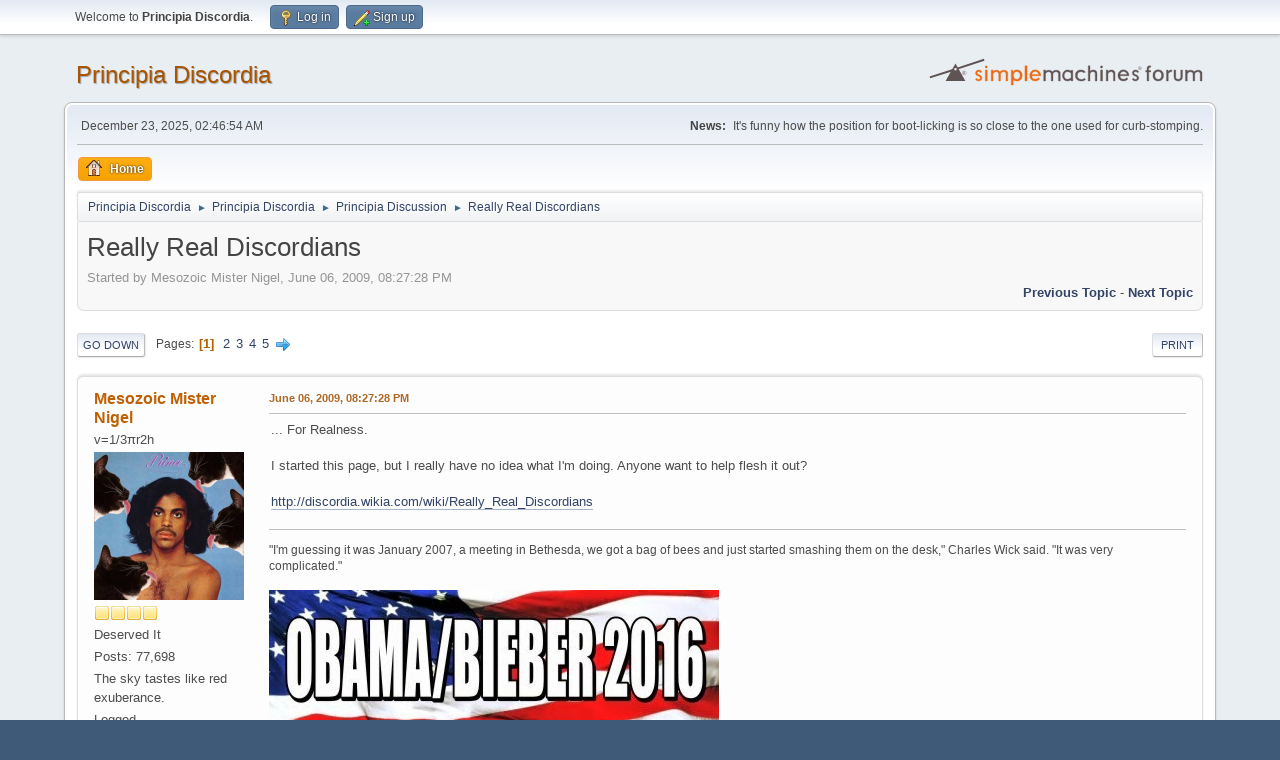

--- FILE ---
content_type: text/html; charset=UTF-8
request_url: https://www.principiadiscordia.com/forum/index.php/topic,21052.msg711851.html?PHPSESSID=h0vc1j0c61rpqeqrb48a9q9kh1
body_size: 11617
content:
<!DOCTYPE html>
<html lang="en-US">
<head>
	<meta charset="UTF-8">
	<link rel="stylesheet" href="https://www.principiadiscordia.com/forum/Themes/default/css/minified_814bd47a7d915007d50ddbef516969c0.css?smf216_1755964048">
	<style>
	.signature img { max-height: 200px; }
	
	img.avatar { max-width: 150px !important; max-height: 150px !important; }
	
	</style>
	<script>
		var smf_theme_url = "https://www.principiadiscordia.com/forum/Themes/default";
		var smf_default_theme_url = "https://www.principiadiscordia.com/forum/Themes/default";
		var smf_images_url = "https://www.principiadiscordia.com/forum/Themes/default/images";
		var smf_smileys_url = "https://www.principiadiscordia.com/forum/Smileys";
		var smf_smiley_sets = "default,classic,aaron,akyhne,fugue,alienine";
		var smf_smiley_sets_default = "default";
		var smf_avatars_url = "https://www.principiadiscordia.com/NewAvatars";
		var smf_scripturl = "https://www.principiadiscordia.com/forum/index.php?PHPSESSID=h0vc1j0c61rpqeqrb48a9q9kh1&amp;";
		var smf_iso_case_folding = false;
		var smf_charset = "UTF-8";
		var smf_session_id = "3975063fdd122c387ef4501a18e410ac";
		var smf_session_var = "ca24da2";
		var smf_member_id = 0;
		var ajax_notification_text = 'Loading...';
		var help_popup_heading_text = 'A little lost? Let me explain:';
		var banned_text = 'Sorry Guest, you are banned from using this forum!';
		var smf_txt_expand = 'Expand';
		var smf_txt_shrink = 'Shrink';
		var smf_collapseAlt = 'Hide';
		var smf_expandAlt = 'Show';
		var smf_quote_expand = false;
		var allow_xhjr_credentials = false;
	</script>
	<script src="https://ajax.googleapis.com/ajax/libs/jquery/3.6.3/jquery.min.js"></script>
	<script src="https://www.principiadiscordia.com/forum/Themes/default/scripts/jquery.sceditor.bbcode.min.js?smf216_1755964048"></script>
	<script src="https://www.principiadiscordia.com/forum/Themes/default/scripts/minified_bd28f12556fa0e2e39efef67223f9c10.js?smf216_1755964048"></script>
	<script src="https://www.principiadiscordia.com/forum/Themes/default/scripts/minified_2d909bf75bf4d28dcd47734edbdd3115.js?smf216_1755964048" defer></script>
	<script>
		var smf_smileys_url = 'https://www.principiadiscordia.com/forum/Smileys/default';
		var bbc_quote_from = 'Quote from';
		var bbc_quote = 'Quote';
		var bbc_search_on = 'on';
	var smf_you_sure ='Are you sure you want to do this?';
	</script>
	<title>Really Real Discordians</title>
	<meta name="viewport" content="width=device-width, initial-scale=1">
	<meta property="og:site_name" content="Principia Discordia">
	<meta property="og:title" content="Really Real Discordians">
	<meta name="keywords" content="Principia Discordia,Eris,Chaos,Order,Disorder">
	<meta property="og:url" content="https://www.principiadiscordia.com/forum/index.php/topic,21052.0.html?PHPSESSID=h0vc1j0c61rpqeqrb48a9q9kh1">
	<meta property="og:description" content="Really Real Discordians">
	<meta name="description" content="Really Real Discordians">
	<meta name="theme-color" content="#557EA0">
	<meta name="robots" content="noindex">
	<link rel="canonical" href="https://www.principiadiscordia.com/forum/index.php?topic=21052.0">
	<link rel="help" href="https://www.principiadiscordia.com/forum/index.php?PHPSESSID=h0vc1j0c61rpqeqrb48a9q9kh1&amp;action=help">
	<link rel="contents" href="https://www.principiadiscordia.com/forum/index.php?PHPSESSID=h0vc1j0c61rpqeqrb48a9q9kh1&amp;">
	<link rel="alternate" type="application/rss+xml" title="Principia Discordia - RSS" href="https://www.principiadiscordia.com/forum/index.php?PHPSESSID=h0vc1j0c61rpqeqrb48a9q9kh1&amp;action=.xml;type=rss2;board=1">
	<link rel="alternate" type="application/atom+xml" title="Principia Discordia - Atom" href="https://www.principiadiscordia.com/forum/index.php?PHPSESSID=h0vc1j0c61rpqeqrb48a9q9kh1&amp;action=.xml;type=atom;board=1">
	<link rel="next" href="https://www.principiadiscordia.com/forum/index.php/topic,21052.15.html?PHPSESSID=h0vc1j0c61rpqeqrb48a9q9kh1">
	<link rel="index" href="https://www.principiadiscordia.com/forum/index.php/board,1.0.html?PHPSESSID=h0vc1j0c61rpqeqrb48a9q9kh1"><style>.vv_special { display:none; }</style>
</head>
<body id="chrome" class="action_messageindex board_1">
<div id="footerfix">
	<div id="top_section">
		<div class="inner_wrap">
			<ul class="floatleft" id="top_info">
				<li class="welcome">
					Welcome to <strong>Principia Discordia</strong>.
				</li>
				<li class="button_login">
					<a href="https://www.principiadiscordia.com/forum/index.php?PHPSESSID=h0vc1j0c61rpqeqrb48a9q9kh1&amp;action=login" class="open" onclick="return reqOverlayDiv(this.href, 'Log in', 'login');">
						<span class="main_icons login"></span>
						<span class="textmenu">Log in</span>
					</a>
				</li>
				<li class="button_signup">
					<a href="https://www.principiadiscordia.com/forum/index.php?PHPSESSID=h0vc1j0c61rpqeqrb48a9q9kh1&amp;action=signup" class="open">
						<span class="main_icons regcenter"></span>
						<span class="textmenu">Sign up</span>
					</a>
				</li>
			</ul>
		</div><!-- .inner_wrap -->
	</div><!-- #top_section -->
	<div id="header">
		<h1 class="forumtitle">
			<a id="top" href="https://www.principiadiscordia.com/forum/index.php?PHPSESSID=h0vc1j0c61rpqeqrb48a9q9kh1&amp;">Principia Discordia</a>
		</h1>
		<img id="smflogo" src="https://www.principiadiscordia.com/forum/Themes/default/images/smflogo.svg" alt="Simple Machines Forum" title="Simple Machines Forum">
	</div>
	<div id="wrapper">
		<div id="upper_section">
			<div id="inner_section">
				<div id="inner_wrap" class="hide_720">
					<div class="user">
						<time datetime="2025-12-23T02:46:54Z">December 23, 2025, 02:46:54 AM</time>
					</div>
					<div class="news">
						<h2>News: </h2>
						<p>It&#039;s funny how the position for boot-licking is so close to the one used for curb-stomping.</p>
					</div>
				</div>
				<a class="mobile_user_menu">
					<span class="menu_icon"></span>
					<span class="text_menu">Main Menu</span>
				</a>
				<div id="main_menu">
					<div id="mobile_user_menu" class="popup_container">
						<div class="popup_window description">
							<div class="popup_heading">Main Menu
								<a href="javascript:void(0);" class="main_icons hide_popup"></a>
							</div>
							
					<ul class="dropmenu menu_nav">
						<li class="button_home">
							<a class="active" href="https://www.principiadiscordia.com/forum/index.php?PHPSESSID=h0vc1j0c61rpqeqrb48a9q9kh1&amp;">
								<span class="main_icons home"></span><span class="textmenu">Home</span>
							</a>
						</li>
					</ul><!-- .menu_nav -->
						</div>
					</div>
				</div>
				<div class="navigate_section">
					<ul>
						<li>
							<a href="https://www.principiadiscordia.com/forum/index.php?PHPSESSID=h0vc1j0c61rpqeqrb48a9q9kh1&amp;"><span>Principia Discordia</span></a>
						</li>
						<li>
							<span class="dividers"> &#9658; </span>
							<a href="https://www.principiadiscordia.com/forum/index.php?PHPSESSID=h0vc1j0c61rpqeqrb48a9q9kh1&amp;#c2"><span>Principia Discordia</span></a>
						</li>
						<li>
							<span class="dividers"> &#9658; </span>
							<a href="https://www.principiadiscordia.com/forum/index.php/board,1.0.html?PHPSESSID=h0vc1j0c61rpqeqrb48a9q9kh1"><span>Principia Discussion</span></a>
						</li>
						<li class="last">
							<span class="dividers"> &#9658; </span>
							<a href="https://www.principiadiscordia.com/forum/index.php/topic,21052.0.html?PHPSESSID=h0vc1j0c61rpqeqrb48a9q9kh1"><span>Really Real Discordians</span></a>
						</li>
					</ul>
				</div><!-- .navigate_section -->
			</div><!-- #inner_section -->
		</div><!-- #upper_section -->
		<div id="content_section">
			<div id="main_content_section">
		<div id="display_head" class="information">
			<h2 class="display_title">
				<span id="top_subject">Really Real Discordians</span>
			</h2>
			<p>Started by Mesozoic Mister Nigel, June 06, 2009, 08:27:28 PM</p>
			<span class="nextlinks floatright"><a href="https://www.principiadiscordia.com/forum/index.php/topic,21052.0/prev_next,prev.html?PHPSESSID=h0vc1j0c61rpqeqrb48a9q9kh1#new">Previous topic</a> - <a href="https://www.principiadiscordia.com/forum/index.php/topic,21052.0/prev_next,next.html?PHPSESSID=h0vc1j0c61rpqeqrb48a9q9kh1#new">Next topic</a></span>
		</div><!-- #display_head -->
		
		<div class="pagesection top">
			
		<div class="buttonlist floatright">
			
				<a class="button button_strip_print" href="https://www.principiadiscordia.com/forum/index.php?PHPSESSID=h0vc1j0c61rpqeqrb48a9q9kh1&amp;action=printpage;topic=21052.0"  rel="nofollow">Print</a>
		</div>
			 
			<div class="pagelinks floatleft">
				<a href="#bot" class="button">Go Down</a>
				<span class="pages">Pages</span><span class="current_page">1</span> <a class="nav_page" href="https://www.principiadiscordia.com/forum/index.php/topic,21052.15.html?PHPSESSID=h0vc1j0c61rpqeqrb48a9q9kh1">2</a> <a class="nav_page" href="https://www.principiadiscordia.com/forum/index.php/topic,21052.30.html?PHPSESSID=h0vc1j0c61rpqeqrb48a9q9kh1">3</a> <a class="nav_page" href="https://www.principiadiscordia.com/forum/index.php/topic,21052.45.html?PHPSESSID=h0vc1j0c61rpqeqrb48a9q9kh1">4</a> <a class="nav_page" href="https://www.principiadiscordia.com/forum/index.php/topic,21052.60.html?PHPSESSID=h0vc1j0c61rpqeqrb48a9q9kh1">5</a> <a class="nav_page" href="https://www.principiadiscordia.com/forum/index.php/topic,21052.15.html?PHPSESSID=h0vc1j0c61rpqeqrb48a9q9kh1"><span class="main_icons next_page"></span></a> 
			</div>
		<div class="mobile_buttons floatright">
			<a class="button mobile_act">User actions</a>
			
		</div>
		</div>
		<div id="forumposts">
			<form action="https://www.principiadiscordia.com/forum/index.php?PHPSESSID=h0vc1j0c61rpqeqrb48a9q9kh1&amp;action=quickmod2;topic=21052.0" method="post" accept-charset="UTF-8" name="quickModForm" id="quickModForm" onsubmit="return oQuickModify.bInEditMode ? oQuickModify.modifySave('3975063fdd122c387ef4501a18e410ac', 'ca24da2') : false">
				<div class="windowbg" id="msg711513">
					
					<div class="post_wrapper">
						<div class="poster">
							<h4>
								<a href="https://www.principiadiscordia.com/forum/index.php?PHPSESSID=h0vc1j0c61rpqeqrb48a9q9kh1&amp;action=profile;u=4407" title="View the profile of Mesozoic Mister Nigel">Mesozoic Mister Nigel</a>
							</h4>
							<ul class="user_info">
								<li class="title">v=1/3&#960;r2h</li>
								<li class="avatar">
									<a href="https://www.principiadiscordia.com/forum/index.php?PHPSESSID=h0vc1j0c61rpqeqrb48a9q9kh1&amp;action=profile;u=4407"><img class="avatar" src="https://principiadiscordia.com/forum/NewAvatars/avatar_4407_1448950675.png" alt=""></a>
								</li>
								<li class="icons"><img src="https://www.principiadiscordia.com/forum/Themes/default/images/membericons/icon.png" alt="*"><img src="https://www.principiadiscordia.com/forum/Themes/default/images/membericons/icon.png" alt="*"><img src="https://www.principiadiscordia.com/forum/Themes/default/images/membericons/icon.png" alt="*"><img src="https://www.principiadiscordia.com/forum/Themes/default/images/membericons/icon.png" alt="*"></li>
								<li class="postgroup">Deserved It</li>
								<li class="postcount">Posts: 77,698</li>
								<li class="blurb">The sky tastes like red exuberance.</li>
								<li class="profile">
									<ol class="profile_icons">
									</ol>
								</li><!-- .profile -->
								<li class="poster_ip">Logged</li>
							</ul>
						</div><!-- .poster -->
						<div class="postarea">
							<div class="keyinfo">
								<div id="subject_711513" class="subject_title subject_hidden">
									<a href="https://www.principiadiscordia.com/forum/index.php?PHPSESSID=h0vc1j0c61rpqeqrb48a9q9kh1&amp;msg=711513" rel="nofollow">Really Real Discordians</a>
								</div>
								
								<div class="postinfo">
									<span class="messageicon"  style="position: absolute; z-index: -1;">
										<img src="https://www.principiadiscordia.com/forum/Themes/default/images/post/xx.png" alt="">
									</span>
									<a href="https://www.principiadiscordia.com/forum/index.php?PHPSESSID=h0vc1j0c61rpqeqrb48a9q9kh1&amp;msg=711513" rel="nofollow" title="Really Real Discordians" class="smalltext">June 06, 2009, 08:27:28 PM</a>
									<span class="spacer"></span>
									<span class="smalltext modified floatright" id="modified_711513">
									</span>
								</div>
								<div id="msg_711513_quick_mod"></div>
							</div><!-- .keyinfo -->
							<div class="post">
								<div class="inner" data-msgid="711513" id="msg_711513">
									... For Realness.<br /><br />I started this page, but I really have no idea what I&#039;m doing. Anyone want to help flesh it out?<br /><br /><a href="http://discordia.wikia.com/wiki/Really_Real_Discordians" class="bbc_link" target="_blank" rel="noopener">http://discordia.wikia.com/wiki/Really_Real_Discordians</a>
								</div>
							</div><!-- .post -->
							<div class="under_message">
							</div><!-- .under_message -->
						</div><!-- .postarea -->
						<div class="moderatorbar">
							<div class="signature" id="msg_711513_signature">
								"I'm guessing it was January 2007, a meeting in Bethesda, we got a bag of bees and just started smashing them on the desk," Charles Wick said. "It was very complicated."<br /><br /><img src="https://lh5.googleusercontent.com/-0ql1-DdjEbM/VIXVDjesOhI/AAAAAAAABhI/irJHKQ7Hob0/w450-h139-no/OBAMA%2BBIEBER%2B2016.jpg" alt="" class="bbc_img" loading="lazy">
							</div>
						</div><!-- .moderatorbar -->
					</div><!-- .post_wrapper -->
				</div><!-- $message[css_class] -->
				<hr class="post_separator">
				<div class="windowbg" id="msg711521">
					
					
					<div class="post_wrapper">
						<div class="poster">
							<h4>
								<a href="https://www.principiadiscordia.com/forum/index.php?PHPSESSID=h0vc1j0c61rpqeqrb48a9q9kh1&amp;action=profile;u=2065" title="View the profile of Thurnez Isa">Thurnez Isa</a>
							</h4>
							<ul class="user_info">
								<li class="title">Director of the Church of Pornography and Jesus</li>
								<li class="avatar">
									<a href="https://www.principiadiscordia.com/forum/index.php?PHPSESSID=h0vc1j0c61rpqeqrb48a9q9kh1&amp;action=profile;u=2065"><img class="avatar" src="https://principiadiscordia.com/forum/NewAvatars/avatar_2065_1333865273.jpg" alt=""></a>
								</li>
								<li class="icons"><img src="https://www.principiadiscordia.com/forum/Themes/default/images/membericons/icon.png" alt="*"><img src="https://www.principiadiscordia.com/forum/Themes/default/images/membericons/icon.png" alt="*"><img src="https://www.principiadiscordia.com/forum/Themes/default/images/membericons/icon.png" alt="*"><img src="https://www.principiadiscordia.com/forum/Themes/default/images/membericons/icon.png" alt="*"></li>
								<li class="postgroup">Deserved It</li>
								<li class="postcount">Posts: 7,524</li>
								<li class="blurb">SCREAMING PRIMATE</li>
								<li class="im_icons">
									<ol>
										<li class="custom cust_gender"><span class=" main_icons gender_0" title="Male"></span></li>
									</ol>
								</li>
								<li class="profile">
									<ol class="profile_icons">
									</ol>
								</li><!-- .profile -->
								<li class="custom cust_loca">Location: The Church of Pornography and Jesus, Arctic Wonderland</li>
								<li class="poster_ip">Logged</li>
							</ul>
						</div><!-- .poster -->
						<div class="postarea">
							<div class="keyinfo">
								<div id="subject_711521" class="subject_title subject_hidden">
									<a href="https://www.principiadiscordia.com/forum/index.php?PHPSESSID=h0vc1j0c61rpqeqrb48a9q9kh1&amp;msg=711521" rel="nofollow">Re: Really Real Discordians</a>
								</div>
								<span class="page_number floatright">#1</span>
								<div class="postinfo">
									<span class="messageicon"  style="position: absolute; z-index: -1;">
										<img src="https://www.principiadiscordia.com/forum/Themes/default/images/post/xx.png" alt="">
									</span>
									<a href="https://www.principiadiscordia.com/forum/index.php?PHPSESSID=h0vc1j0c61rpqeqrb48a9q9kh1&amp;msg=711521" rel="nofollow" title="Reply #1 - Re: Really Real Discordians" class="smalltext">June 06, 2009, 08:51:34 PM</a>
									<span class="spacer"></span>
									<span class="smalltext modified floatright" id="modified_711521">
									</span>
								</div>
								<div id="msg_711521_quick_mod"></div>
							</div><!-- .keyinfo -->
							<div class="post">
								<div class="inner" data-msgid="711521" id="msg_711521">
									you just redirect that link to Uncle BadTouch&#039;s site
								</div>
							</div><!-- .post -->
							<div class="under_message">
							</div><!-- .under_message -->
						</div><!-- .postarea -->
						<div class="moderatorbar">
							<div class="signature" id="msg_711521_signature">
								<i>Through me the way to the city of woe, Through me the way to everlasting pain, Through me the way among the lost.<br />Justice moved my maker on high.<br />Divine power made me, Wisdom supreme, and Primal love.<br />Before me nothing was but things eternal, and eternal I endure.<br />Abandon all hope, you who enter here.</i><br />Dante
							</div>
						</div><!-- .moderatorbar -->
					</div><!-- .post_wrapper -->
				</div><!-- $message[css_class] -->
				<hr class="post_separator">
				<div class="windowbg" id="msg711525">
					
					
					<div class="post_wrapper">
						<div class="poster">
							<h4>
								<a href="https://www.principiadiscordia.com/forum/index.php?PHPSESSID=h0vc1j0c61rpqeqrb48a9q9kh1&amp;action=profile;u=4407" title="View the profile of Mesozoic Mister Nigel">Mesozoic Mister Nigel</a>
							</h4>
							<ul class="user_info">
								<li class="title">v=1/3&#960;r2h</li>
								<li class="avatar">
									<a href="https://www.principiadiscordia.com/forum/index.php?PHPSESSID=h0vc1j0c61rpqeqrb48a9q9kh1&amp;action=profile;u=4407"><img class="avatar" src="https://principiadiscordia.com/forum/NewAvatars/avatar_4407_1448950675.png" alt=""></a>
								</li>
								<li class="icons"><img src="https://www.principiadiscordia.com/forum/Themes/default/images/membericons/icon.png" alt="*"><img src="https://www.principiadiscordia.com/forum/Themes/default/images/membericons/icon.png" alt="*"><img src="https://www.principiadiscordia.com/forum/Themes/default/images/membericons/icon.png" alt="*"><img src="https://www.principiadiscordia.com/forum/Themes/default/images/membericons/icon.png" alt="*"></li>
								<li class="postgroup">Deserved It</li>
								<li class="postcount">Posts: 77,698</li>
								<li class="blurb">The sky tastes like red exuberance.</li>
								<li class="profile">
									<ol class="profile_icons">
									</ol>
								</li><!-- .profile -->
								<li class="poster_ip">Logged</li>
							</ul>
						</div><!-- .poster -->
						<div class="postarea">
							<div class="keyinfo">
								<div id="subject_711525" class="subject_title subject_hidden">
									<a href="https://www.principiadiscordia.com/forum/index.php?PHPSESSID=h0vc1j0c61rpqeqrb48a9q9kh1&amp;msg=711525" rel="nofollow">Re: Really Real Discordians</a>
								</div>
								<span class="page_number floatright">#2</span>
								<div class="postinfo">
									<span class="messageicon"  style="position: absolute; z-index: -1;">
										<img src="https://www.principiadiscordia.com/forum/Themes/default/images/post/xx.png" alt="">
									</span>
									<a href="https://www.principiadiscordia.com/forum/index.php?PHPSESSID=h0vc1j0c61rpqeqrb48a9q9kh1&amp;msg=711525" rel="nofollow" title="Reply #2 - Re: Really Real Discordians" class="smalltext">June 06, 2009, 09:37:58 PM</a>
									<span class="spacer"></span>
									<span class="smalltext modified floatright" id="modified_711525">
									</span>
								</div>
								<div id="msg_711525_quick_mod"></div>
							</div><!-- .keyinfo -->
							<div class="post">
								<div class="inner" data-msgid="711525" id="msg_711525">
									&nbsp;<img src="https://www.principiadiscordia.com/forum/Smileys/default/roglol.gif" alt="&#58;lulz&#58;" title="lulz" class="smiley"><br /><br />I was thinking of adding him, AKK, and The Lamanite as examples, but I can&#039;t quite figure out how to format it properly.
								</div>
							</div><!-- .post -->
							<div class="under_message">
							</div><!-- .under_message -->
						</div><!-- .postarea -->
						<div class="moderatorbar">
							<div class="signature" id="msg_711525_signature">
								"I'm guessing it was January 2007, a meeting in Bethesda, we got a bag of bees and just started smashing them on the desk," Charles Wick said. "It was very complicated."<br /><br /><img src="https://lh5.googleusercontent.com/-0ql1-DdjEbM/VIXVDjesOhI/AAAAAAAABhI/irJHKQ7Hob0/w450-h139-no/OBAMA%2BBIEBER%2B2016.jpg" alt="" class="bbc_img" loading="lazy">
							</div>
						</div><!-- .moderatorbar -->
					</div><!-- .post_wrapper -->
				</div><!-- $message[css_class] -->
				<hr class="post_separator">
				<div class="windowbg" id="msg711570">
					
					
					<div class="post_wrapper">
						<div class="poster">
							<h4>
								<a href="https://www.principiadiscordia.com/forum/index.php?PHPSESSID=h0vc1j0c61rpqeqrb48a9q9kh1&amp;action=profile;u=4501" title="View the profile of Verbal Mike">Verbal Mike</a>
							</h4>
							<ul class="user_info">
								<li class="title">EVIL JOO</li>
								<li class="avatar">
									<a href="https://www.principiadiscordia.com/forum/index.php?PHPSESSID=h0vc1j0c61rpqeqrb48a9q9kh1&amp;action=profile;u=4501"><img class="avatar" src="https://principiadiscordia.com/forum/NewAvatars/avatar_4501_1350468984.png" alt=""></a>
								</li>
								<li class="icons"><img src="https://www.principiadiscordia.com/forum/Themes/default/images/membericons/icon.png" alt="*"><img src="https://www.principiadiscordia.com/forum/Themes/default/images/membericons/icon.png" alt="*"><img src="https://www.principiadiscordia.com/forum/Themes/default/images/membericons/icon.png" alt="*"><img src="https://www.principiadiscordia.com/forum/Themes/default/images/membericons/icon.png" alt="*"></li>
								<li class="postgroup">Deserved It</li>
								<li class="postcount">Posts: 2,069</li>
								<li class="blurb">This Time, It&#039;s Personal</li>
								<li class="im_icons">
									<ol>
										<li class="custom cust_gender"><span class=" main_icons gender_0" title="Male"></span></li>
									</ol>
								</li>
								<li class="profile">
									<ol class="profile_icons">
									</ol>
								</li><!-- .profile -->
								<li class="custom cust_loca">Location: "The Middle East"</li>
								<li class="poster_ip">Logged</li>
							</ul>
						</div><!-- .poster -->
						<div class="postarea">
							<div class="keyinfo">
								<div id="subject_711570" class="subject_title subject_hidden">
									<a href="https://www.principiadiscordia.com/forum/index.php?PHPSESSID=h0vc1j0c61rpqeqrb48a9q9kh1&amp;msg=711570" rel="nofollow">Re: Really Real Discordians</a>
								</div>
								<span class="page_number floatright">#3</span>
								<div class="postinfo">
									<span class="messageicon"  style="position: absolute; z-index: -1;">
										<img src="https://www.principiadiscordia.com/forum/Themes/default/images/post/xx.png" alt="">
									</span>
									<a href="https://www.principiadiscordia.com/forum/index.php?PHPSESSID=h0vc1j0c61rpqeqrb48a9q9kh1&amp;msg=711570" rel="nofollow" title="Reply #3 - Re: Really Real Discordians" class="smalltext">June 07, 2009, 12:53:40 AM</a>
									<span class="spacer"></span>
									<span class="smalltext modified floatright" id="modified_711570">
									</span>
								</div>
								<div id="msg_711570_quick_mod"></div>
							</div><!-- .keyinfo -->
							<div class="post">
								<div class="inner" data-msgid="711570" id="msg_711570">
									This is Really Real gold:<br /><blockquote class="bbc_standard_quote"><cite>Quote</cite>Really Real Discordians, irritating as they may be, serve a valuable purpose in Discordia, which is being hilarious. They also serve to make people annoyed, which frequently leads to new Discordian projects being started, as Discordians seem to be most productive when bothered.</blockquote><img src="https://www.principiadiscordia.com/forum/Smileys/default/roglol.gif" alt="&#58;lulz&#58;" title="lulz" class="smiley">
								</div>
							</div><!-- .post -->
							<div class="under_message">
							</div><!-- .under_message -->
						</div><!-- .postarea -->
						<div class="moderatorbar">
							<div class="signature" id="msg_711570_signature">
								<span style="font-size: 0.7em;" class="bbc_size">Unless stated otherwise, feel free to copy or reproduce any text I post anywhere and any way you like. I will never throw a hissy-fit over it, promise.</span>
							</div>
						</div><!-- .moderatorbar -->
					</div><!-- .post_wrapper -->
				</div><!-- $message[css_class] -->
				<hr class="post_separator">
				<div class="windowbg" id="msg711571">
					
					
					<div class="post_wrapper">
						<div class="poster">
							<h4>
								<a href="https://www.principiadiscordia.com/forum/index.php?PHPSESSID=h0vc1j0c61rpqeqrb48a9q9kh1&amp;action=profile;u=4501" title="View the profile of Verbal Mike">Verbal Mike</a>
							</h4>
							<ul class="user_info">
								<li class="title">EVIL JOO</li>
								<li class="avatar">
									<a href="https://www.principiadiscordia.com/forum/index.php?PHPSESSID=h0vc1j0c61rpqeqrb48a9q9kh1&amp;action=profile;u=4501"><img class="avatar" src="https://principiadiscordia.com/forum/NewAvatars/avatar_4501_1350468984.png" alt=""></a>
								</li>
								<li class="icons"><img src="https://www.principiadiscordia.com/forum/Themes/default/images/membericons/icon.png" alt="*"><img src="https://www.principiadiscordia.com/forum/Themes/default/images/membericons/icon.png" alt="*"><img src="https://www.principiadiscordia.com/forum/Themes/default/images/membericons/icon.png" alt="*"><img src="https://www.principiadiscordia.com/forum/Themes/default/images/membericons/icon.png" alt="*"></li>
								<li class="postgroup">Deserved It</li>
								<li class="postcount">Posts: 2,069</li>
								<li class="blurb">This Time, It&#039;s Personal</li>
								<li class="im_icons">
									<ol>
										<li class="custom cust_gender"><span class=" main_icons gender_0" title="Male"></span></li>
									</ol>
								</li>
								<li class="profile">
									<ol class="profile_icons">
									</ol>
								</li><!-- .profile -->
								<li class="custom cust_loca">Location: "The Middle East"</li>
								<li class="poster_ip">Logged</li>
							</ul>
						</div><!-- .poster -->
						<div class="postarea">
							<div class="keyinfo">
								<div id="subject_711571" class="subject_title subject_hidden">
									<a href="https://www.principiadiscordia.com/forum/index.php?PHPSESSID=h0vc1j0c61rpqeqrb48a9q9kh1&amp;msg=711571" rel="nofollow">Re: Really Real Discordians</a>
								</div>
								<span class="page_number floatright">#4</span>
								<div class="postinfo">
									<span class="messageicon"  style="position: absolute; z-index: -1;">
										<img src="https://www.principiadiscordia.com/forum/Themes/default/images/post/xx.png" alt="">
									</span>
									<a href="https://www.principiadiscordia.com/forum/index.php?PHPSESSID=h0vc1j0c61rpqeqrb48a9q9kh1&amp;msg=711571" rel="nofollow" title="Reply #4 - Re: Really Real Discordians" class="smalltext">June 07, 2009, 12:56:45 AM</a>
									<span class="spacer"></span>
									<span class="smalltext modified floatright" id="modified_711571">
									</span>
								</div>
								<div id="msg_711571_quick_mod"></div>
							</div><!-- .keyinfo -->
							<div class="post">
								<div class="inner" data-msgid="711571" id="msg_711571">
									This wikia wiki thing is LOVELY. The page on &quot;saint&quot; has this template at the bottom:<br /><blockquote class="bbc_standard_quote"><cite>Quote</cite>This page uses content from the Principia Discordia on page 00060., and <b>may share a type of similarity with the original. The type of similarity that they may share is called &quot;identity.&quot;</b> All rights reversed. </blockquote>This is wonderful.<br />That is all.
								</div>
							</div><!-- .post -->
							<div class="under_message">
							</div><!-- .under_message -->
						</div><!-- .postarea -->
						<div class="moderatorbar">
							<div class="signature" id="msg_711571_signature">
								<span style="font-size: 0.7em;" class="bbc_size">Unless stated otherwise, feel free to copy or reproduce any text I post anywhere and any way you like. I will never throw a hissy-fit over it, promise.</span>
							</div>
						</div><!-- .moderatorbar -->
					</div><!-- .post_wrapper -->
				</div><!-- $message[css_class] -->
				<hr class="post_separator">
				<div class="windowbg" id="msg711588">
					
					
					<div class="post_wrapper">
						<div class="poster">
							<h4>
								<a href="https://www.principiadiscordia.com/forum/index.php?PHPSESSID=h0vc1j0c61rpqeqrb48a9q9kh1&amp;action=profile;u=601" title="View the profile of LMNO">LMNO</a>
							</h4>
							<ul class="user_info">
								<li class="title">Lubricated and Rabid Lungfish of Impending Sexdoom™</li>
								<li class="avatar">
									<a href="https://www.principiadiscordia.com/forum/index.php?PHPSESSID=h0vc1j0c61rpqeqrb48a9q9kh1&amp;action=profile;u=601"><img class="avatar" src="https://principiadiscordia.com/forum/NewAvatars/avatar_601_1445516981.png" alt=""></a>
								</li>
								<li class="icons"><img src="https://www.principiadiscordia.com/forum/Themes/default/images/membericons/icon.png" alt="*"><img src="https://www.principiadiscordia.com/forum/Themes/default/images/membericons/icon.png" alt="*"><img src="https://www.principiadiscordia.com/forum/Themes/default/images/membericons/icon.png" alt="*"><img src="https://www.principiadiscordia.com/forum/Themes/default/images/membericons/icon.png" alt="*"></li>
								<li class="postgroup">Deserved It</li>
								<li class="postcount">Posts: 62,824</li>
								<li class="blurb">Internet Fuckweasel of Haunted Pork Dimensions.</li>
								<li class="profile">
									<ol class="profile_icons">
										<li><a href="http://www.reverbnation.com/earfatigueproductions" title="Earfatigue Productions: When it has to sound like you give a shit." target="_blank" rel="noopener"><span class="main_icons www centericon" title="Earfatigue Productions: When it has to sound like you give a shit."></span></a></li>
									</ol>
								</li><!-- .profile -->
								<li class="custom cust_loca">Location: Orgone Bomb of Quietude</li>
								<li class="poster_ip">Logged</li>
							</ul>
						</div><!-- .poster -->
						<div class="postarea">
							<div class="keyinfo">
								<div id="subject_711588" class="subject_title subject_hidden">
									<a href="https://www.principiadiscordia.com/forum/index.php?PHPSESSID=h0vc1j0c61rpqeqrb48a9q9kh1&amp;msg=711588" rel="nofollow">Re: Really Real Discordians</a>
								</div>
								<span class="page_number floatright">#5</span>
								<div class="postinfo">
									<span class="messageicon"  style="position: absolute; z-index: -1;">
										<img src="https://www.principiadiscordia.com/forum/Themes/default/images/post/xx.png" alt="">
									</span>
									<a href="https://www.principiadiscordia.com/forum/index.php?PHPSESSID=h0vc1j0c61rpqeqrb48a9q9kh1&amp;msg=711588" rel="nofollow" title="Reply #5 - Re: Really Real Discordians" class="smalltext">June 07, 2009, 03:48:59 AM</a>
									<span class="spacer"></span>
									<span class="smalltext modified floatright" id="modified_711588">
									</span>
								</div>
								<div id="msg_711588_quick_mod"></div>
							</div><!-- .keyinfo -->
							<div class="post">
								<div class="inner" data-msgid="711588" id="msg_711588">
									On Monday, I will contribute. 
								</div>
							</div><!-- .post -->
							<div class="under_message">
							</div><!-- .under_message -->
						</div><!-- .postarea -->
						<div class="moderatorbar">
							<div class="signature" id="msg_711588_signature">
								LMNO<br />Pope/Wrought Iron Instigator<br />First Church of Last Exit Before Toll<br /><a href="http://www.reverbnation.com/thespiderproject" class="bbc_link" target="_blank" rel="noopener">The Spider Project.</a><br /><a href="http://www.lulu.com/product/paperback/the-chao-te-ching/18759432" class="bbc_link" target="_blank" rel="noopener">Buy the Chao te Ching, or be doomed forever.</a><br /><br /><a href="http://www.stonybrook.edu/sb/marburger/index.shtml" class="bbc_link" target="_blank" rel="noopener">http://www.stonybrook.edu/sb/marburger/index.shtml</a><br /><br /><img src="https://lh3.googleusercontent.com/b0mSH99RobHwlsL2yA5pNhvX7R582JQ2YfiYCt5iZmk=w725-h207-p-no" alt="" width="175" height="50" class="bbc_img resized" loading="lazy">
							</div>
						</div><!-- .moderatorbar -->
					</div><!-- .post_wrapper -->
				</div><!-- $message[css_class] -->
				<hr class="post_separator">
				<div class="windowbg" id="msg711789">
					
					
					<div class="post_wrapper">
						<div class="poster">
							<h4>
								<a href="https://www.principiadiscordia.com/forum/index.php?PHPSESSID=h0vc1j0c61rpqeqrb48a9q9kh1&amp;action=profile;u=5660" title="View the profile of MMIX">MMIX</a>
							</h4>
							<ul class="user_info">
								<li class="title">Turpe Nescire</li>
								<li class="avatar">
									<a href="https://www.principiadiscordia.com/forum/index.php?PHPSESSID=h0vc1j0c61rpqeqrb48a9q9kh1&amp;action=profile;u=5660"><img class="avatar" src="https://principiadiscordia.com/forum/NewAvatars/avatar_5660_1446284894.png" alt=""></a>
								</li>
								<li class="icons"><img src="https://www.principiadiscordia.com/forum/Themes/default/images/membericons/icon.png" alt="*"><img src="https://www.principiadiscordia.com/forum/Themes/default/images/membericons/icon.png" alt="*"><img src="https://www.principiadiscordia.com/forum/Themes/default/images/membericons/icon.png" alt="*"><img src="https://www.principiadiscordia.com/forum/Themes/default/images/membericons/icon.png" alt="*"></li>
								<li class="postgroup">Deserved It</li>
								<li class="postcount">Posts: 1,628</li>
								<li class="blurb">It is a disgrace to be ignorant</li>
								<li class="profile">
									<ol class="profile_icons">
									</ol>
								</li><!-- .profile -->
								<li class="poster_ip">Logged</li>
							</ul>
						</div><!-- .poster -->
						<div class="postarea">
							<div class="keyinfo">
								<div id="subject_711789" class="subject_title subject_hidden">
									<a href="https://www.principiadiscordia.com/forum/index.php?PHPSESSID=h0vc1j0c61rpqeqrb48a9q9kh1&amp;msg=711789" rel="nofollow">Re: Really Real Discordians</a>
								</div>
								<span class="page_number floatright">#6</span>
								<div class="postinfo">
									<span class="messageicon"  style="position: absolute; z-index: -1;">
										<img src="https://www.principiadiscordia.com/forum/Themes/default/images/post/xx.png" alt="">
									</span>
									<a href="https://www.principiadiscordia.com/forum/index.php?PHPSESSID=h0vc1j0c61rpqeqrb48a9q9kh1&amp;msg=711789" rel="nofollow" title="Reply #6 - Re: Really Real Discordians" class="smalltext">June 07, 2009, 10:22:05 AM</a>
									<span class="spacer"></span>
									<span class="smalltext modified floatright" id="modified_711789">
									</span>
								</div>
								<div id="msg_711789_quick_mod"></div>
							</div><!-- .keyinfo -->
							<div class="post">
								<div class="inner" data-msgid="711789" id="msg_711789">
									<blockquote class="bbc_standard_quote"><cite><a href="https://www.principiadiscordia.com/forum/index.php/topic,21052.msg711513.html?PHPSESSID=h0vc1j0c61rpqeqrb48a9q9kh1#msg711513">Quote from: Nigel on June 06, 2009, 08:27:28 PM</a></cite><br />... For Realness.<br /><br />I started this page, but I really have no idea what I&#039;m doing. Anyone want to help flesh it out?<br /><br /><a href="http://discordia.wikia.com/wiki/Really_Real_Discordians" class="bbc_link" target="_blank" rel="noopener">http://discordia.wikia.com/wiki/Really_Real_Discordians</a><br /></blockquote><br />NB Just a thought but this only works if PeedyDotCom is the be all and end all of Discordianism. There seems to be a lot of this going on lately. By trying to appropriate Wikia and such and flood them with local in-jokes and sub-cultural memes you are actually doing EXACTLY the same as the Really Realers you see lurking under every bed.&nbsp; Personally I get pretty pissed off when people tell me how to be a Discordian No Matter Who They Are. I don&#039;t recall anyone ever suggesting that TFYS actually means Think Like I Do. Delightful Ironies ITT <br />
								</div>
							</div><!-- .post -->
							<div class="under_message">
							</div><!-- .under_message -->
						</div><!-- .postarea -->
						<div class="moderatorbar">
							<div class="signature" id="msg_711789_signature">
								"The ultimate hidden truth of the world is that it is something we make and could just as easily make differently" David Graeber
							</div>
						</div><!-- .moderatorbar -->
					</div><!-- .post_wrapper -->
				</div><!-- $message[css_class] -->
				<hr class="post_separator">
				<div class="windowbg" id="msg711790">
					
					
					<div class="post_wrapper">
						<div class="poster">
							<h4>
								<a href="https://www.principiadiscordia.com/forum/index.php?PHPSESSID=h0vc1j0c61rpqeqrb48a9q9kh1&amp;action=profile;u=751" title="View the profile of Cain">Cain</a>
							</h4>
							<ul class="user_info">
								<li class="title">Alea iacta est</li>
								<li class="membergroup">Chekha</li>
								<li class="avatar">
									<a href="https://www.principiadiscordia.com/forum/index.php?PHPSESSID=h0vc1j0c61rpqeqrb48a9q9kh1&amp;action=profile;u=751"><img class="avatar" src="https://principiadiscordia.com/forum/NewAvatars/avatar_751_1607180645.png" alt=""></a>
								</li>
								<li class="icons"><img src="https://www.principiadiscordia.com/forum/Themes/default/images/membericons/icon.png" alt="*"><img src="https://www.principiadiscordia.com/forum/Themes/default/images/membericons/icon.png" alt="*"><img src="https://www.principiadiscordia.com/forum/Themes/default/images/membericons/icon.png" alt="*"><img src="https://www.principiadiscordia.com/forum/Themes/default/images/membericons/icon.png" alt="*"></li>
								<li class="postgroup">Deserved It</li>
								<li class="postcount">Posts: 64,416</li>
								<li class="profile">
									<ol class="profile_icons">
									</ol>
								</li><!-- .profile -->
								<li class="poster_ip">Logged</li>
							</ul>
						</div><!-- .poster -->
						<div class="postarea">
							<div class="keyinfo">
								<div id="subject_711790" class="subject_title subject_hidden">
									<a href="https://www.principiadiscordia.com/forum/index.php?PHPSESSID=h0vc1j0c61rpqeqrb48a9q9kh1&amp;msg=711790" rel="nofollow">Re: Really Real Discordians</a>
								</div>
								<span class="page_number floatright">#7</span>
								<div class="postinfo">
									<span class="messageicon"  style="position: absolute; z-index: -1;">
										<img src="https://www.principiadiscordia.com/forum/Themes/default/images/post/xx.png" alt="">
									</span>
									<a href="https://www.principiadiscordia.com/forum/index.php?PHPSESSID=h0vc1j0c61rpqeqrb48a9q9kh1&amp;msg=711790" rel="nofollow" title="Reply #7 - Re: Really Real Discordians" class="smalltext">June 07, 2009, 11:46:33 AM</a>
									<span class="spacer"></span>
									<span class="smalltext modified floatright mvisible" id="modified_711790"><span class="lastedit">Last Edit</span>: June 07, 2009, 12:05:03 PM by Cain
									</span>
								</div>
								<div id="msg_711790_quick_mod"></div>
							</div><!-- .keyinfo -->
							<div class="post">
								<div class="inner" data-msgid="711790" id="msg_711790">
									Not necessarily. &nbsp;All Discordian communities are made up of people (last time I checked) and for any given group of people its fair to assume some fall within a range of behaviour that is being described here.<br /><br />Only difference is PD is one of the few Discordian communities where Pinealism is generally discouraged and abritrary categorization of our fellow humans is not, and so we&#039;ve had the time to come up with such phrases to describe this behaviour. &nbsp;Also we are probably the largest Discordian community, and so we have more experience of such things.<br /><br />Edit: wow I need to have more coffee.&nbsp; I noticed three missing words before this edit, and had to put in another two.
								</div>
							</div><!-- .post -->
							<div class="under_message">
							</div><!-- .under_message -->
						</div><!-- .postarea -->
						<div class="moderatorbar">
						</div><!-- .moderatorbar -->
					</div><!-- .post_wrapper -->
				</div><!-- $message[css_class] -->
				<hr class="post_separator">
				<div class="windowbg" id="msg711811">
					
					
					<div class="post_wrapper">
						<div class="poster">
							<h4>
								<a href="https://www.principiadiscordia.com/forum/index.php?PHPSESSID=h0vc1j0c61rpqeqrb48a9q9kh1&amp;action=profile;u=5660" title="View the profile of MMIX">MMIX</a>
							</h4>
							<ul class="user_info">
								<li class="title">Turpe Nescire</li>
								<li class="avatar">
									<a href="https://www.principiadiscordia.com/forum/index.php?PHPSESSID=h0vc1j0c61rpqeqrb48a9q9kh1&amp;action=profile;u=5660"><img class="avatar" src="https://principiadiscordia.com/forum/NewAvatars/avatar_5660_1446284894.png" alt=""></a>
								</li>
								<li class="icons"><img src="https://www.principiadiscordia.com/forum/Themes/default/images/membericons/icon.png" alt="*"><img src="https://www.principiadiscordia.com/forum/Themes/default/images/membericons/icon.png" alt="*"><img src="https://www.principiadiscordia.com/forum/Themes/default/images/membericons/icon.png" alt="*"><img src="https://www.principiadiscordia.com/forum/Themes/default/images/membericons/icon.png" alt="*"></li>
								<li class="postgroup">Deserved It</li>
								<li class="postcount">Posts: 1,628</li>
								<li class="blurb">It is a disgrace to be ignorant</li>
								<li class="profile">
									<ol class="profile_icons">
									</ol>
								</li><!-- .profile -->
								<li class="poster_ip">Logged</li>
							</ul>
						</div><!-- .poster -->
						<div class="postarea">
							<div class="keyinfo">
								<div id="subject_711811" class="subject_title subject_hidden">
									<a href="https://www.principiadiscordia.com/forum/index.php?PHPSESSID=h0vc1j0c61rpqeqrb48a9q9kh1&amp;msg=711811" rel="nofollow">Re: Really Real Discordians</a>
								</div>
								<span class="page_number floatright">#8</span>
								<div class="postinfo">
									<span class="messageicon"  style="position: absolute; z-index: -1;">
										<img src="https://www.principiadiscordia.com/forum/Themes/default/images/post/xx.png" alt="">
									</span>
									<a href="https://www.principiadiscordia.com/forum/index.php?PHPSESSID=h0vc1j0c61rpqeqrb48a9q9kh1&amp;msg=711811" rel="nofollow" title="Reply #8 - Re: Really Real Discordians" class="smalltext">June 07, 2009, 02:16:44 PM</a>
									<span class="spacer"></span>
									<span class="smalltext modified floatright" id="modified_711811">
									</span>
								</div>
								<div id="msg_711811_quick_mod"></div>
							</div><!-- .keyinfo -->
							<div class="post">
								<div class="inner" data-msgid="711811" id="msg_711811">
									<blockquote class="bbc_standard_quote"><cite><a href="https://www.principiadiscordia.com/forum/index.php/topic,21052.msg711790.html?PHPSESSID=h0vc1j0c61rpqeqrb48a9q9kh1#msg711790">Quote from: Cain on June 07, 2009, 11:46:33 AM</a></cite><br />Not necessarily. &nbsp;All Discordian communities are made up of people (last time I checked) and for any given group of people its fair to assume some fall within a range of behaviour that is being described here.<br /><br />Only difference is PD is one of the few Discordian communities where Pinealism is generally discouraged and abritrary categorization of our fellow humans is not, and so we&#039;ve had the time to come up with such phrases to describe this behaviour. &nbsp;Also we are probably the largest Discordian community, and so we have more experience of such things.<br /><br />Edit: wow I need to have more <s>coffee</s> SLEEP.&nbsp; I noticed three missing words before this edit, and had to put in another two.<br /></blockquote><br /> - my bill is in the post - Dr MMIX&#039;s free advice for making your body love you<br /><br />More seriously, Yeah I get what you are saying and I agree, actually, but there is a fine line between identifying that there are catmatic differences between the practices &amp; non-beliefs of various flavour of Discordians and the marginalisation of certain mind-sets as being not <i>acceptable</i> practice because that inevitably leads to unwarranted assumptions that WE have got it right and YOU have got it all screwed up moron. I suspect there is no actual answer to this problem but that doesn&#039;t mean that it doesn&#039;t need restating on a fairly regular basis just to keep everyone on their toes. I almost said keep everybody honest, but I could hardly type it for laughing 
								</div>
							</div><!-- .post -->
							<div class="under_message">
							</div><!-- .under_message -->
						</div><!-- .postarea -->
						<div class="moderatorbar">
							<div class="signature" id="msg_711811_signature">
								"The ultimate hidden truth of the world is that it is something we make and could just as easily make differently" David Graeber
							</div>
						</div><!-- .moderatorbar -->
					</div><!-- .post_wrapper -->
				</div><!-- $message[css_class] -->
				<hr class="post_separator">
				<div class="windowbg" id="msg711821">
					
					
					<div class="post_wrapper">
						<div class="poster">
							<h4>
								<a href="https://www.principiadiscordia.com/forum/index.php?PHPSESSID=h0vc1j0c61rpqeqrb48a9q9kh1&amp;action=profile;u=4407" title="View the profile of Mesozoic Mister Nigel">Mesozoic Mister Nigel</a>
							</h4>
							<ul class="user_info">
								<li class="title">v=1/3&#960;r2h</li>
								<li class="avatar">
									<a href="https://www.principiadiscordia.com/forum/index.php?PHPSESSID=h0vc1j0c61rpqeqrb48a9q9kh1&amp;action=profile;u=4407"><img class="avatar" src="https://principiadiscordia.com/forum/NewAvatars/avatar_4407_1448950675.png" alt=""></a>
								</li>
								<li class="icons"><img src="https://www.principiadiscordia.com/forum/Themes/default/images/membericons/icon.png" alt="*"><img src="https://www.principiadiscordia.com/forum/Themes/default/images/membericons/icon.png" alt="*"><img src="https://www.principiadiscordia.com/forum/Themes/default/images/membericons/icon.png" alt="*"><img src="https://www.principiadiscordia.com/forum/Themes/default/images/membericons/icon.png" alt="*"></li>
								<li class="postgroup">Deserved It</li>
								<li class="postcount">Posts: 77,698</li>
								<li class="blurb">The sky tastes like red exuberance.</li>
								<li class="profile">
									<ol class="profile_icons">
									</ol>
								</li><!-- .profile -->
								<li class="poster_ip">Logged</li>
							</ul>
						</div><!-- .poster -->
						<div class="postarea">
							<div class="keyinfo">
								<div id="subject_711821" class="subject_title subject_hidden">
									<a href="https://www.principiadiscordia.com/forum/index.php?PHPSESSID=h0vc1j0c61rpqeqrb48a9q9kh1&amp;msg=711821" rel="nofollow">Re: Really Real Discordians</a>
								</div>
								<span class="page_number floatright">#9</span>
								<div class="postinfo">
									<span class="messageicon"  style="position: absolute; z-index: -1;">
										<img src="https://www.principiadiscordia.com/forum/Themes/default/images/post/xx.png" alt="">
									</span>
									<a href="https://www.principiadiscordia.com/forum/index.php?PHPSESSID=h0vc1j0c61rpqeqrb48a9q9kh1&amp;msg=711821" rel="nofollow" title="Reply #9 - Re: Really Real Discordians" class="smalltext">June 07, 2009, 04:20:01 PM</a>
									<span class="spacer"></span>
									<span class="smalltext modified floatright" id="modified_711821">
									</span>
								</div>
								<div id="msg_711821_quick_mod"></div>
							</div><!-- .keyinfo -->
							<div class="post">
								<div class="inner" data-msgid="711821" id="msg_711821">
									I understand what you&#039;re saying, but actually I&#039;m trying to focus on archetypes which show up in every setting, not just on this forum. I used the term &quot;Really Real Discordian&quot; not because it&#039;s an in-joke here, but because it&#039;s a phrase which engenders instant recognition in everyone who hears it... regardless of context. I could be among magicians and say &quot;Really Real Black Magician&quot; and they would COMPLETELY get what I was saying, instantly. It has a strong gut resonance, and every group encounters Really Real _Whatevers_ who love to tell everyone else that they&#039;re Doin&#039; It Wrong. <br /><br />I&#039;ve only been here a year and a half, but I&#039;ve encountered Really Real _Whatevers_ periodically for decades, no matter what I&#039;m doing. <br /><br />My last point is that we are not &quot;appropriating&quot; the Wiki, we are adding to it according to our own knowledge and experiences, which is all anyone is capable of doing. That is what a Wiki is for, and in theory, if enough people do it, you end up with a fairly comprehensive encyclopedia that covers a broad range of experiences and cultures. It&#039;s really not our fault if there aren&#039;t a lot of other people/groups out there also editing this Wiki. Trying to drum up interest in editing it among other online Discordian communities might be a worthy project, if you want one.
								</div>
							</div><!-- .post -->
							<div class="under_message">
							</div><!-- .under_message -->
						</div><!-- .postarea -->
						<div class="moderatorbar">
							<div class="signature" id="msg_711821_signature">
								"I'm guessing it was January 2007, a meeting in Bethesda, we got a bag of bees and just started smashing them on the desk," Charles Wick said. "It was very complicated."<br /><br /><img src="https://lh5.googleusercontent.com/-0ql1-DdjEbM/VIXVDjesOhI/AAAAAAAABhI/irJHKQ7Hob0/w450-h139-no/OBAMA%2BBIEBER%2B2016.jpg" alt="" class="bbc_img" loading="lazy">
							</div>
						</div><!-- .moderatorbar -->
					</div><!-- .post_wrapper -->
				</div><!-- $message[css_class] -->
				<hr class="post_separator">
				<div class="windowbg" id="msg711851">
					
					<a id="new"></a>
					<div class="post_wrapper">
						<div class="poster">
							<h4>
								<a href="https://www.principiadiscordia.com/forum/index.php?PHPSESSID=h0vc1j0c61rpqeqrb48a9q9kh1&amp;action=profile;u=83" title="View the profile of The Good Reverend Roger">The Good Reverend Roger</a>
							</h4>
							<ul class="user_info">
								<li class="title">Horrible Bastard</li>
								<li class="membergroup">One-Armed Jizz Moppers</li>
								<li class="avatar">
									<a href="https://www.principiadiscordia.com/forum/index.php?PHPSESSID=h0vc1j0c61rpqeqrb48a9q9kh1&amp;action=profile;u=83"><img class="avatar" src="https://principiadiscordia.com/forum/NewAvatars/avatar_83_1506036430.png" alt=""></a>
								</li>
								<li class="icons"><img src="https://www.principiadiscordia.com/forum/Themes/default/images/membericons/icon.png" alt="*"><img src="https://www.principiadiscordia.com/forum/Themes/default/images/membericons/icon.png" alt="*"></li>
								<li class="postgroup">Deserved It</li>
								<li class="postcount">Posts: 90,457</li>
								<li class="profile">
									<ol class="profile_icons">
									</ol>
								</li><!-- .profile -->
								<li class="custom cust_loca">Location: Varies</li>
								<li class="poster_ip">Logged</li>
							</ul>
						</div><!-- .poster -->
						<div class="postarea">
							<div class="keyinfo">
								<div id="subject_711851" class="subject_title subject_hidden">
									<a href="https://www.principiadiscordia.com/forum/index.php?PHPSESSID=h0vc1j0c61rpqeqrb48a9q9kh1&amp;msg=711851" rel="nofollow">Re: Really Real Discordians</a>
								</div>
								<span class="page_number floatright">#10</span>
								<div class="postinfo">
									<span class="messageicon"  style="position: absolute; z-index: -1;">
										<img src="https://www.principiadiscordia.com/forum/Themes/default/images/post/xx.png" alt="">
									</span>
									<a href="https://www.principiadiscordia.com/forum/index.php?PHPSESSID=h0vc1j0c61rpqeqrb48a9q9kh1&amp;msg=711851" rel="nofollow" title="Reply #10 - Re: Really Real Discordians" class="smalltext">June 07, 2009, 06:03:14 PM</a>
									<span class="spacer"></span>
									<span class="smalltext modified floatright" id="modified_711851">
									</span>
								</div>
								<div id="msg_711851_quick_mod"></div>
							</div><!-- .keyinfo -->
							<div class="post">
								<div class="inner" data-msgid="711851" id="msg_711851">
									<blockquote class="bbc_standard_quote"><cite><a href="https://www.principiadiscordia.com/forum/index.php/topic,21052.msg711789.html?PHPSESSID=h0vc1j0c61rpqeqrb48a9q9kh1#msg711789">Quote from: MMIX on June 07, 2009, 10:22:05 AM</a></cite><br /><blockquote class="bbc_alternate_quote"><cite><a href="https://www.principiadiscordia.com/forum/index.php/topic,21052.msg711513.html?PHPSESSID=h0vc1j0c61rpqeqrb48a9q9kh1#msg711513">Quote from: Nigel on June 06, 2009, 08:27:28 PM</a></cite><br />... For Realness.<br /><br />I started this page, but I really have no idea what I&#039;m doing. Anyone want to help flesh it out?<br /><br /><a href="http://discordia.wikia.com/wiki/Really_Real_Discordians" class="bbc_link" target="_blank" rel="noopener">http://discordia.wikia.com/wiki/Really_Real_Discordians</a><br /></blockquote><br />NB Just a thought but this only works if PeedyDotCom is the be all and end all of Discordianism. There seems to be a lot of this going on lately. By trying to appropriate Wikia and such and flood them with local in-jokes and sub-cultural memes you are actually doing EXACTLY the same as the Really Realers you see lurking under every bed.&nbsp; Personally I get pretty pissed off when people tell me how to be a Discordian No Matter Who They Are. I don&#039;t recall anyone ever suggesting that TFYS actually means Think Like I Do. Delightful Ironies ITT <br /><br /></blockquote><br />And THIS, ladies and gentlemen, is that whole &quot;not getting the fucking point&quot; thing you may have heard about.&nbsp; Notice how it resembles the plaintive cry of the Out of Power Republican, who insists that anything that doesn&#039;t glorify Whites is racism, that anything that doesn&#039;t involve Calvinism is &quot;anti-Christianity&quot;, and that anything that doesn&#039;t involve kissing the boss&#039;s ass is &quot;class warfare&quot;.&nbsp; It&#039;s just that in this particular case, we are told that if we DON&#039;T listen to the Pinealists explain what we HAVE to do to be Discordians, then obviously we must be control freaks of some kind.
								</div>
							</div><!-- .post -->
							<div class="under_message">
							</div><!-- .under_message -->
						</div><!-- .postarea -->
						<div class="moderatorbar">
							<div class="signature" id="msg_711851_signature">
								&quot; It&#039;s just that Depeche Mode were a bunch of optimistic loveburgers.&quot;<br />- TGRR, shaming himself forever, 7/8/2017<br /><br /> &quot;Billy, when I say that ethics is our number one priority and safety is also our number one priority, you should take that to mean exactly what I said. Also quality. That&#039;s our number one priority as well. Don&#039;t look at me that way, you&#039;re in the corporate world now and this is how it works.&quot;<br />- TGRR, raising the bar at work.
							</div>
						</div><!-- .moderatorbar -->
					</div><!-- .post_wrapper -->
				</div><!-- $message[css_class] -->
				<hr class="post_separator">
				<div class="windowbg" id="msg711853">
					
					
					<div class="post_wrapper">
						<div class="poster">
							<h4>
								<a href="https://www.principiadiscordia.com/forum/index.php?PHPSESSID=h0vc1j0c61rpqeqrb48a9q9kh1&amp;action=profile;u=83" title="View the profile of The Good Reverend Roger">The Good Reverend Roger</a>
							</h4>
							<ul class="user_info">
								<li class="title">Horrible Bastard</li>
								<li class="membergroup">One-Armed Jizz Moppers</li>
								<li class="avatar">
									<a href="https://www.principiadiscordia.com/forum/index.php?PHPSESSID=h0vc1j0c61rpqeqrb48a9q9kh1&amp;action=profile;u=83"><img class="avatar" src="https://principiadiscordia.com/forum/NewAvatars/avatar_83_1506036430.png" alt=""></a>
								</li>
								<li class="icons"><img src="https://www.principiadiscordia.com/forum/Themes/default/images/membericons/icon.png" alt="*"><img src="https://www.principiadiscordia.com/forum/Themes/default/images/membericons/icon.png" alt="*"></li>
								<li class="postgroup">Deserved It</li>
								<li class="postcount">Posts: 90,457</li>
								<li class="profile">
									<ol class="profile_icons">
									</ol>
								</li><!-- .profile -->
								<li class="custom cust_loca">Location: Varies</li>
								<li class="poster_ip">Logged</li>
							</ul>
						</div><!-- .poster -->
						<div class="postarea">
							<div class="keyinfo">
								<div id="subject_711853" class="subject_title subject_hidden">
									<a href="https://www.principiadiscordia.com/forum/index.php?PHPSESSID=h0vc1j0c61rpqeqrb48a9q9kh1&amp;msg=711853" rel="nofollow">Re: Really Real Discordians</a>
								</div>
								<span class="page_number floatright">#11</span>
								<div class="postinfo">
									<span class="messageicon"  style="position: absolute; z-index: -1;">
										<img src="https://www.principiadiscordia.com/forum/Themes/default/images/post/xx.png" alt="">
									</span>
									<a href="https://www.principiadiscordia.com/forum/index.php?PHPSESSID=h0vc1j0c61rpqeqrb48a9q9kh1&amp;msg=711853" rel="nofollow" title="Reply #11 - Re: Really Real Discordians" class="smalltext">June 07, 2009, 06:04:45 PM</a>
									<span class="spacer"></span>
									<span class="smalltext modified floatright" id="modified_711853">
									</span>
								</div>
								<div id="msg_711853_quick_mod"></div>
							</div><!-- .keyinfo -->
							<div class="post">
								<div class="inner" data-msgid="711853" id="msg_711853">
									<blockquote class="bbc_standard_quote"><cite><a href="https://www.principiadiscordia.com/forum/index.php/topic,21052.msg711811.html?PHPSESSID=h0vc1j0c61rpqeqrb48a9q9kh1#msg711811">Quote from: MMIX on June 07, 2009, 02:16:44 PM</a></cite><br /><blockquote class="bbc_alternate_quote"><cite><a href="https://www.principiadiscordia.com/forum/index.php/topic,21052.msg711790.html?PHPSESSID=h0vc1j0c61rpqeqrb48a9q9kh1#msg711790">Quote from: Cain on June 07, 2009, 11:46:33 AM</a></cite><br />Not necessarily. &nbsp;All Discordian communities are made up of people (last time I checked) and for any given group of people its fair to assume some fall within a range of behaviour that is being described here.<br /><br />Only difference is PD is one of the few Discordian communities where Pinealism is generally discouraged and abritrary categorization of our fellow humans is not, and so we&#039;ve had the time to come up with such phrases to describe this behaviour. &nbsp;Also we are probably the largest Discordian community, and so we have more experience of such things.<br /><br />Edit: wow I need to have more <s>coffee</s> SLEEP.&nbsp; I noticed three missing words before this edit, and had to put in another two.<br /></blockquote><br /> - my bill is in the post - Dr MMIX&#039;s free advice for making your body love you<br /><br />More seriously, Yeah I get what you are saying and I agree, actually, but there is a fine line between identifying that there are catmatic differences between the practices &amp; non-beliefs of various flavour of Discordians and the marginalisation of certain mind-sets as being not <i>acceptable</i> practice because that inevitably leads to unwarranted assumptions that WE have got it right and YOU have got it all screwed up moron. I suspect there is no actual answer to this problem but that doesn&#039;t mean that it doesn&#039;t need restating on a fairly regular basis just to keep everyone on their toes. I almost said keep everybody honest, but I could hardly type it for laughing <br /></blockquote><br />And just who the fuck said something wasn&#039;t acceptable practice?&nbsp; Oh, yeah, the fuckheads we&#039;re making fun of.<br /><br />But you knew that.<br /><br />TGRR,<br />This is the Kind of Shit We Have to Put Up With Department.
								</div>
							</div><!-- .post -->
							<div class="under_message">
							</div><!-- .under_message -->
						</div><!-- .postarea -->
						<div class="moderatorbar">
							<div class="signature" id="msg_711853_signature">
								&quot; It&#039;s just that Depeche Mode were a bunch of optimistic loveburgers.&quot;<br />- TGRR, shaming himself forever, 7/8/2017<br /><br /> &quot;Billy, when I say that ethics is our number one priority and safety is also our number one priority, you should take that to mean exactly what I said. Also quality. That&#039;s our number one priority as well. Don&#039;t look at me that way, you&#039;re in the corporate world now and this is how it works.&quot;<br />- TGRR, raising the bar at work.
							</div>
						</div><!-- .moderatorbar -->
					</div><!-- .post_wrapper -->
				</div><!-- $message[css_class] -->
				<hr class="post_separator">
				<div class="windowbg" id="msg711868">
					
					
					<div class="post_wrapper">
						<div class="poster">
							<h4>
								<a href="https://www.principiadiscordia.com/forum/index.php?PHPSESSID=h0vc1j0c61rpqeqrb48a9q9kh1&amp;action=profile;u=4734" title="View the profile of fomenter">fomenter</a>
							</h4>
							<ul class="user_info">
								<li class="title">don juan myhatass</li>
								<li class="avatar">
									<a href="https://www.principiadiscordia.com/forum/index.php?PHPSESSID=h0vc1j0c61rpqeqrb48a9q9kh1&amp;action=profile;u=4734"><img class="avatar" src="https://principiadiscordia.com/forum/NewAvatars/avatar_4734.png" alt=""></a>
								</li>
								<li class="icons"><img src="https://www.principiadiscordia.com/forum/Themes/default/images/membericons/icon.png" alt="*"><img src="https://www.principiadiscordia.com/forum/Themes/default/images/membericons/icon.png" alt="*"><img src="https://www.principiadiscordia.com/forum/Themes/default/images/membericons/icon.png" alt="*"><img src="https://www.principiadiscordia.com/forum/Themes/default/images/membericons/icon.png" alt="*"></li>
								<li class="postgroup">Deserved It</li>
								<li class="postcount">Posts: 4,630</li>
								<li class="profile">
									<ol class="profile_icons">
									</ol>
								</li><!-- .profile -->
								<li class="poster_ip">Logged</li>
							</ul>
						</div><!-- .poster -->
						<div class="postarea">
							<div class="keyinfo">
								<div id="subject_711868" class="subject_title subject_hidden">
									<a href="https://www.principiadiscordia.com/forum/index.php?PHPSESSID=h0vc1j0c61rpqeqrb48a9q9kh1&amp;msg=711868" rel="nofollow">Re: Really Real Discordians</a>
								</div>
								<span class="page_number floatright">#12</span>
								<div class="postinfo">
									<span class="messageicon"  style="position: absolute; z-index: -1;">
										<img src="https://www.principiadiscordia.com/forum/Themes/default/images/post/xx.png" alt="">
									</span>
									<a href="https://www.principiadiscordia.com/forum/index.php?PHPSESSID=h0vc1j0c61rpqeqrb48a9q9kh1&amp;msg=711868" rel="nofollow" title="Reply #12 - Re: Really Real Discordians" class="smalltext">June 07, 2009, 06:32:02 PM</a>
									<span class="spacer"></span>
									<span class="smalltext modified floatright" id="modified_711868">
									</span>
								</div>
								<div id="msg_711868_quick_mod"></div>
							</div><!-- .keyinfo -->
							<div class="post">
								<div class="inner" data-msgid="711868" id="msg_711868">
									<blockquote class="bbc_standard_quote"><cite><a href="https://www.principiadiscordia.com/forum/index.php/topic,21052.msg711851.html?PHPSESSID=h0vc1j0c61rpqeqrb48a9q9kh1#msg711851">Quote from: The Good Reverend Roger on June 07, 2009, 06:03:14 PM</a></cite><br /><br /><br />And THIS, ladies and gentlemen, is that whole &quot;not getting the fucking point&quot; thing you may have heard about.&nbsp;<br /></blockquote><br />somebody pointed this wiki out to daruko who has done the above &quot;not getting the fucking point&quot; thing at cog... <img src="https://www.principiadiscordia.com/forum/Smileys/default/roglol.gif" alt="&#58;lulz&#58;" title="lulz" class="smiley">
								</div>
							</div><!-- .post -->
							<div class="under_message">
							</div><!-- .under_message -->
						</div><!-- .postarea -->
						<div class="moderatorbar">
							<div class="signature" id="msg_711868_signature">
								&quot;So she says to me, do you wanna be a BAD boy? And I say YEAH baby YEAH! Surf&#39;s up space ponies! I&#39;m makin&#39; gravy... Without the lumps. HAAA-ha-ha-ha!&quot;<br /><br /><br />hmroogp <img src="http://i277.photobucket.com/albums/kk61/fnord_photo/th_gold_pith.gif" alt="" class="bbc_img" loading="lazy">
							</div>
						</div><!-- .moderatorbar -->
					</div><!-- .post_wrapper -->
				</div><!-- $message[css_class] -->
				<hr class="post_separator">
				<div class="windowbg" id="msg711873">
					
					
					<div class="post_wrapper">
						<div class="poster">
							<h4>
								<a href="https://www.principiadiscordia.com/forum/index.php?PHPSESSID=h0vc1j0c61rpqeqrb48a9q9kh1&amp;action=profile;u=83" title="View the profile of The Good Reverend Roger">The Good Reverend Roger</a>
							</h4>
							<ul class="user_info">
								<li class="title">Horrible Bastard</li>
								<li class="membergroup">One-Armed Jizz Moppers</li>
								<li class="avatar">
									<a href="https://www.principiadiscordia.com/forum/index.php?PHPSESSID=h0vc1j0c61rpqeqrb48a9q9kh1&amp;action=profile;u=83"><img class="avatar" src="https://principiadiscordia.com/forum/NewAvatars/avatar_83_1506036430.png" alt=""></a>
								</li>
								<li class="icons"><img src="https://www.principiadiscordia.com/forum/Themes/default/images/membericons/icon.png" alt="*"><img src="https://www.principiadiscordia.com/forum/Themes/default/images/membericons/icon.png" alt="*"></li>
								<li class="postgroup">Deserved It</li>
								<li class="postcount">Posts: 90,457</li>
								<li class="profile">
									<ol class="profile_icons">
									</ol>
								</li><!-- .profile -->
								<li class="custom cust_loca">Location: Varies</li>
								<li class="poster_ip">Logged</li>
							</ul>
						</div><!-- .poster -->
						<div class="postarea">
							<div class="keyinfo">
								<div id="subject_711873" class="subject_title subject_hidden">
									<a href="https://www.principiadiscordia.com/forum/index.php?PHPSESSID=h0vc1j0c61rpqeqrb48a9q9kh1&amp;msg=711873" rel="nofollow">Re: Really Real Discordians</a>
								</div>
								<span class="page_number floatright">#13</span>
								<div class="postinfo">
									<span class="messageicon"  style="position: absolute; z-index: -1;">
										<img src="https://www.principiadiscordia.com/forum/Themes/default/images/post/xx.png" alt="">
									</span>
									<a href="https://www.principiadiscordia.com/forum/index.php?PHPSESSID=h0vc1j0c61rpqeqrb48a9q9kh1&amp;msg=711873" rel="nofollow" title="Reply #13 - Re: Really Real Discordians" class="smalltext">June 07, 2009, 06:41:31 PM</a>
									<span class="spacer"></span>
									<span class="smalltext modified floatright" id="modified_711873">
									</span>
								</div>
								<div id="msg_711873_quick_mod"></div>
							</div><!-- .keyinfo -->
							<div class="post">
								<div class="inner" data-msgid="711873" id="msg_711873">
									<blockquote class="bbc_standard_quote"><cite><a href="https://www.principiadiscordia.com/forum/index.php/topic,21052.msg711868.html?PHPSESSID=h0vc1j0c61rpqeqrb48a9q9kh1#msg711868">Quote from: fomenter on June 07, 2009, 06:32:02 PM</a></cite><br /><blockquote class="bbc_alternate_quote"><cite><a href="https://www.principiadiscordia.com/forum/index.php/topic,21052.msg711851.html?PHPSESSID=h0vc1j0c61rpqeqrb48a9q9kh1#msg711851">Quote from: The Good Reverend Roger on June 07, 2009, 06:03:14 PM</a></cite><br /><br /><br />And THIS, ladies and gentlemen, is that whole &quot;not getting the fucking point&quot; thing you may have heard about.&nbsp;<br /></blockquote><br />somebody pointed this wiki out to daruko who has done the above &quot;not getting the fucking point&quot; thing at cog... <img src="https://www.principiadiscordia.com/forum/Smileys/default/roglol.gif" alt="&#58;lulz&#58;" title="lulz" class="smiley"><br /></blockquote><br />Link, please?&nbsp; I&#039;m not gonna waste time looking around CoG, but it might be good for a giggle.
								</div>
							</div><!-- .post -->
							<div class="under_message">
							</div><!-- .under_message -->
						</div><!-- .postarea -->
						<div class="moderatorbar">
							<div class="signature" id="msg_711873_signature">
								&quot; It&#039;s just that Depeche Mode were a bunch of optimistic loveburgers.&quot;<br />- TGRR, shaming himself forever, 7/8/2017<br /><br /> &quot;Billy, when I say that ethics is our number one priority and safety is also our number one priority, you should take that to mean exactly what I said. Also quality. That&#039;s our number one priority as well. Don&#039;t look at me that way, you&#039;re in the corporate world now and this is how it works.&quot;<br />- TGRR, raising the bar at work.
							</div>
						</div><!-- .moderatorbar -->
					</div><!-- .post_wrapper -->
				</div><!-- $message[css_class] -->
				<hr class="post_separator">
				<div class="windowbg" id="msg711877">
					
					
					<div class="post_wrapper">
						<div class="poster">
							<h4>
								<a href="https://www.principiadiscordia.com/forum/index.php?PHPSESSID=h0vc1j0c61rpqeqrb48a9q9kh1&amp;action=profile;u=4734" title="View the profile of fomenter">fomenter</a>
							</h4>
							<ul class="user_info">
								<li class="title">don juan myhatass</li>
								<li class="avatar">
									<a href="https://www.principiadiscordia.com/forum/index.php?PHPSESSID=h0vc1j0c61rpqeqrb48a9q9kh1&amp;action=profile;u=4734"><img class="avatar" src="https://principiadiscordia.com/forum/NewAvatars/avatar_4734.png" alt=""></a>
								</li>
								<li class="icons"><img src="https://www.principiadiscordia.com/forum/Themes/default/images/membericons/icon.png" alt="*"><img src="https://www.principiadiscordia.com/forum/Themes/default/images/membericons/icon.png" alt="*"><img src="https://www.principiadiscordia.com/forum/Themes/default/images/membericons/icon.png" alt="*"><img src="https://www.principiadiscordia.com/forum/Themes/default/images/membericons/icon.png" alt="*"></li>
								<li class="postgroup">Deserved It</li>
								<li class="postcount">Posts: 4,630</li>
								<li class="profile">
									<ol class="profile_icons">
									</ol>
								</li><!-- .profile -->
								<li class="poster_ip">Logged</li>
							</ul>
						</div><!-- .poster -->
						<div class="postarea">
							<div class="keyinfo">
								<div id="subject_711877" class="subject_title subject_hidden">
									<a href="https://www.principiadiscordia.com/forum/index.php?PHPSESSID=h0vc1j0c61rpqeqrb48a9q9kh1&amp;msg=711877" rel="nofollow">Re: Really Real Discordians</a>
								</div>
								<span class="page_number floatright">#14</span>
								<div class="postinfo">
									<span class="messageicon"  style="position: absolute; z-index: -1;">
										<img src="https://www.principiadiscordia.com/forum/Themes/default/images/post/xx.png" alt="">
									</span>
									<a href="https://www.principiadiscordia.com/forum/index.php?PHPSESSID=h0vc1j0c61rpqeqrb48a9q9kh1&amp;msg=711877" rel="nofollow" title="Reply #14 - Re: Really Real Discordians" class="smalltext">June 07, 2009, 06:46:03 PM</a>
									<span class="spacer"></span>
									<span class="smalltext modified floatright" id="modified_711877">
									</span>
								</div>
								<div id="msg_711877_quick_mod"></div>
							</div><!-- .keyinfo -->
							<div class="post">
								<div class="inner" data-msgid="711877" id="msg_711877">
									<a href="http://www.thechurchofgoogle.org/forum/showthread.php?t=7618" class="bbc_link" target="_blank" rel="noopener">http://www.thechurchofgoogle.org/forum/showthread.php?t=7618</a>
								</div>
							</div><!-- .post -->
							<div class="under_message">
							</div><!-- .under_message -->
						</div><!-- .postarea -->
						<div class="moderatorbar">
							<div class="signature" id="msg_711877_signature">
								&quot;So she says to me, do you wanna be a BAD boy? And I say YEAH baby YEAH! Surf&#39;s up space ponies! I&#39;m makin&#39; gravy... Without the lumps. HAAA-ha-ha-ha!&quot;<br /><br /><br />hmroogp <img src="http://i277.photobucket.com/albums/kk61/fnord_photo/th_gold_pith.gif" alt="" class="bbc_img" loading="lazy">
							</div>
						</div><!-- .moderatorbar -->
					</div><!-- .post_wrapper -->
				</div><!-- $message[css_class] -->
				<hr class="post_separator">
			</form>
		</div><!-- #forumposts -->
		<div class="pagesection">
			
		<div class="buttonlist floatright">
			
				<a class="button button_strip_print" href="https://www.principiadiscordia.com/forum/index.php?PHPSESSID=h0vc1j0c61rpqeqrb48a9q9kh1&amp;action=printpage;topic=21052.0"  rel="nofollow">Print</a>
		</div>
			 
			<div class="pagelinks floatleft">
				<a href="#main_content_section" class="button" id="bot">Go Up</a>
				<span class="pages">Pages</span><span class="current_page">1</span> <a class="nav_page" href="https://www.principiadiscordia.com/forum/index.php/topic,21052.15.html?PHPSESSID=h0vc1j0c61rpqeqrb48a9q9kh1">2</a> <a class="nav_page" href="https://www.principiadiscordia.com/forum/index.php/topic,21052.30.html?PHPSESSID=h0vc1j0c61rpqeqrb48a9q9kh1">3</a> <a class="nav_page" href="https://www.principiadiscordia.com/forum/index.php/topic,21052.45.html?PHPSESSID=h0vc1j0c61rpqeqrb48a9q9kh1">4</a> <a class="nav_page" href="https://www.principiadiscordia.com/forum/index.php/topic,21052.60.html?PHPSESSID=h0vc1j0c61rpqeqrb48a9q9kh1">5</a> <a class="nav_page" href="https://www.principiadiscordia.com/forum/index.php/topic,21052.15.html?PHPSESSID=h0vc1j0c61rpqeqrb48a9q9kh1"><span class="main_icons next_page"></span></a> 
			</div>
		<div class="mobile_buttons floatright">
			<a class="button mobile_act">User actions</a>
			
		</div>
		</div>
				<div class="navigate_section">
					<ul>
						<li>
							<a href="https://www.principiadiscordia.com/forum/index.php?PHPSESSID=h0vc1j0c61rpqeqrb48a9q9kh1&amp;"><span>Principia Discordia</span></a>
						</li>
						<li>
							<span class="dividers"> &#9658; </span>
							<a href="https://www.principiadiscordia.com/forum/index.php?PHPSESSID=h0vc1j0c61rpqeqrb48a9q9kh1&amp;#c2"><span>Principia Discordia</span></a>
						</li>
						<li>
							<span class="dividers"> &#9658; </span>
							<a href="https://www.principiadiscordia.com/forum/index.php/board,1.0.html?PHPSESSID=h0vc1j0c61rpqeqrb48a9q9kh1"><span>Principia Discussion</span></a>
						</li>
						<li class="last">
							<span class="dividers"> &#9658; </span>
							<a href="https://www.principiadiscordia.com/forum/index.php/topic,21052.0.html?PHPSESSID=h0vc1j0c61rpqeqrb48a9q9kh1"><span>Really Real Discordians</span></a>
						</li>
					</ul>
				</div><!-- .navigate_section -->
		<div id="moderationbuttons">
			
		</div>
		<div id="display_jump_to"></div>
		<div id="mobile_action" class="popup_container">
			<div class="popup_window description">
				<div class="popup_heading">
					User actions
					<a href="javascript:void(0);" class="main_icons hide_popup"></a>
				</div>
				
		<div class="buttonlist">
			
				<a class="button button_strip_print" href="https://www.principiadiscordia.com/forum/index.php?PHPSESSID=h0vc1j0c61rpqeqrb48a9q9kh1&amp;action=printpage;topic=21052.0"  rel="nofollow">Print</a>
		</div>
			</div>
		</div>
		<script>
			if ('XMLHttpRequest' in window)
			{
				var oQuickModify = new QuickModify({
					sScriptUrl: smf_scripturl,
					sClassName: 'quick_edit',
					bShowModify: true,
					iTopicId: 21052,
					sTemplateBodyEdit: '\n\t\t\t\t\t\t<div id="quick_edit_body_container">\n\t\t\t\t\t\t\t<div id="error_box" class="error"><' + '/div>\n\t\t\t\t\t\t\t<textarea class="editor" name="message" rows="12" tabindex="1">%body%<' + '/textarea><br>\n\t\t\t\t\t\t\t<input type="hidden" name="ca24da2" value="3975063fdd122c387ef4501a18e410ac">\n\t\t\t\t\t\t\t<input type="hidden" name="topic" value="21052">\n\t\t\t\t\t\t\t<input type="hidden" name="msg" value="%msg_id%">\n\t\t\t\t\t\t\t<div class="righttext quickModifyMargin">\n\t\t\t\t\t\t\t\t<input type="submit" name="post" value="Save" tabindex="2" onclick="return oQuickModify.modifySave(\'3975063fdd122c387ef4501a18e410ac\', \'ca24da2\');" accesskey="s" class="button"> <input type="submit" name="cancel" value="Cancel" tabindex="3" onclick="return oQuickModify.modifyCancel();" class="button">\n\t\t\t\t\t\t\t<' + '/div>\n\t\t\t\t\t\t<' + '/div>',
					sTemplateSubjectEdit: '<input type="text" name="subject" value="%subject%" size="80" maxlength="80" tabindex="4">',
					sTemplateBodyNormal: '%body%',
					sTemplateSubjectNormal: '<a hr'+'ef="' + smf_scripturl + '?topic=21052.msg%msg_id%#msg%msg_id%" rel="nofollow">%subject%<' + '/a>',
					sTemplateTopSubject: '%subject%',
					sTemplateReasonEdit: 'Reason for editing: <input type="text" name="modify_reason" value="%modify_reason%" size="80" maxlength="80" tabindex="5" class="quickModifyMargin">',
					sTemplateReasonNormal: '%modify_text',
					sErrorBorderStyle: '1px solid red'
				});

				aJumpTo[aJumpTo.length] = new JumpTo({
					sContainerId: "display_jump_to",
					sJumpToTemplate: "<label class=\"smalltext jump_to\" for=\"%select_id%\">Jump to<" + "/label> %dropdown_list%",
					iCurBoardId: 1,
					iCurBoardChildLevel: 0,
					sCurBoardName: "Principia Discussion",
					sBoardChildLevelIndicator: "==",
					sBoardPrefix: "=> ",
					sCatSeparator: "-----------------------------",
					sCatPrefix: "",
					sGoButtonLabel: "Go"
				});

				aIconLists[aIconLists.length] = new IconList({
					sBackReference: "aIconLists[" + aIconLists.length + "]",
					sIconIdPrefix: "msg_icon_",
					sScriptUrl: smf_scripturl,
					bShowModify: true,
					iBoardId: 1,
					iTopicId: 21052,
					sSessionId: smf_session_id,
					sSessionVar: smf_session_var,
					sLabelIconList: "Message icon",
					sBoxBackground: "transparent",
					sBoxBackgroundHover: "#ffffff",
					iBoxBorderWidthHover: 1,
					sBoxBorderColorHover: "#adadad" ,
					sContainerBackground: "#ffffff",
					sContainerBorder: "1px solid #adadad",
					sItemBorder: "1px solid #ffffff",
					sItemBorderHover: "1px dotted gray",
					sItemBackground: "transparent",
					sItemBackgroundHover: "#e0e0f0"
				});
			}
		</script>
			</div><!-- #main_content_section -->
		</div><!-- #content_section -->
	</div><!-- #wrapper -->
</div><!-- #footerfix -->
	<div id="footer">
		<div class="inner_wrap">
		<ul>
			<li class="floatright"><a href="https://www.principiadiscordia.com/forum/index.php?PHPSESSID=h0vc1j0c61rpqeqrb48a9q9kh1&amp;action=help">Help</a> | <a href="https://www.principiadiscordia.com/forum/index.php?PHPSESSID=h0vc1j0c61rpqeqrb48a9q9kh1&amp;action=agreement">Terms and Rules</a> | <a href="#top_section">Go Up &#9650;</a></li>
			<li class="copyright"><a href="https://www.principiadiscordia.com/forum/index.php?PHPSESSID=h0vc1j0c61rpqeqrb48a9q9kh1&amp;action=credits" title="License" target="_blank" rel="noopener">SMF 2.1.6 &copy; 2025</a>, <a href="https://www.simplemachines.org" title="Simple Machines" target="_blank" rel="noopener">Simple Machines</a></li>
		</ul>
		</div>
	</div><!-- #footer -->
<script>
window.addEventListener("DOMContentLoaded", function() {
	function triggerCron()
	{
		$.get('https://www.principiadiscordia.com/forum' + "/cron.php?ts=1766458005");
	}
	window.setTimeout(triggerCron, 1);
		$.sceditor.locale["en"] = {
			"Width (optional):": "Width (optional):",
			"Height (optional):": "Height (optional):",
			"Insert": "Insert",
			"Description (optional):": "Description (optional)",
			"Rows:": "Rows:",
			"Cols:": "Cols:",
			"URL:": "URL:",
			"E-mail:": "E-mail:",
			"Video URL:": "Video URL:",
			"More": "More",
			"Close": "Close",
			dateFormat: "month/day/year"
		};
});
</script>
</body>
</html>